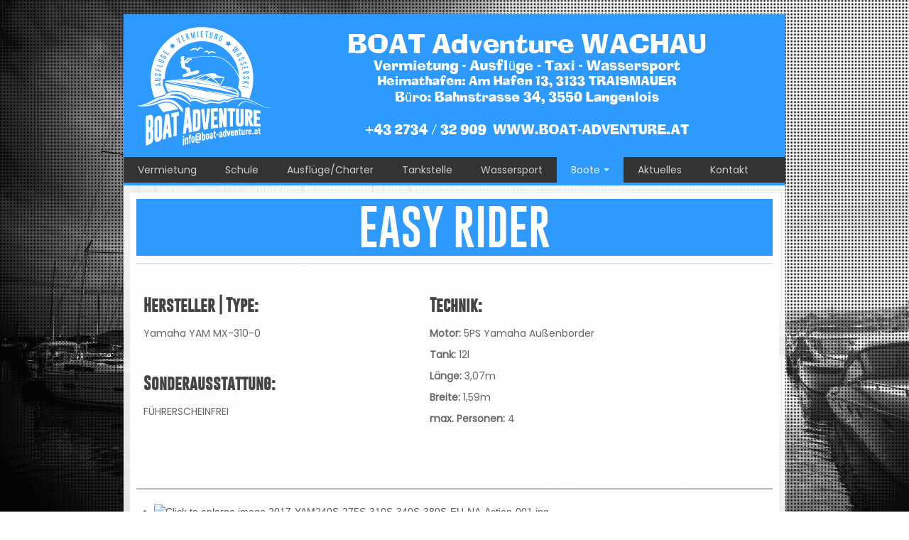

--- FILE ---
content_type: text/html; charset=utf-8
request_url: https://boat-adventure.at/boot-donau-wachau/easy-rider
body_size: 5534
content:

<!DOCTYPE html>
<html lang="de-at" dir="ltr" class='com_content view-article itemid-146 j39 mm-hover'>
<head>
<style>
@import url('https://fonts.googleapis.com/css?family=Arimo|Cabin');
@import url('https://fonts.googleapis.com/css?family=Archivo+Narrow|Mandali|Montserrat|Poppins|Comfortaa');
</style>
    <base href="https://boat-adventure.at/boot-donau-wachau/easy-rider" />
	<meta http-equiv="content-type" content="text/html; charset=utf-8" />
	<meta name="keywords" content="motorboot, donau, wachau, boot, vermietung, ausflug, wassertaxi, wassersport, charter, bootstour, motorbootvermietung, motorbootverleih, bootscharter, krems, traismauer, yachtcharter, charter, donau, zille, Bayern, Binnen, Binnengewässer, Boot, Boote, Bootsferien, Bootsführerschein, Bootsverleih, Bootsverleih Donau, Bootsvermietung, Bootvermietung, Bootscharter, Boots-Charter auf der Donau und Main-Donau-Kanal im Altmühltal, Charter, Charterboot, Deutschland, Donau, donau fun charter, Donau-Yachtcharter, Donau Yachtcharter, Donaudurchbruch, Donau-Durchbruch, Erholung, Ferien, Freizeit, Flussfahrt, Fluss Kelheim, Forum, Charter-Forum, Donau-Forum, Gewässer, Gutscheine, Hafen, Hausboot, Hausboote, Hausbooturlaub, Hausbootferien, Kabinenboot, Kajütboot, Kanalboot, Kabinenkreuzer, Kanal, Kanäle, Landkreis Kelheim, Liegeplätze, Midweekcharter, Motorboot, Motorbootvermietung, Motorboot-Vermietung, Motoryacht, Passau, Urlaub, Regensburg, Saal Donau, Saal an der Donau, Schifffahrtsstrassen, Schleuse, Schleusenfahrten, Skipper, Skippertraining, Spass, Sportboot, Sportboote, Sportbootvermietung, Tagescharter, Törn, Urlaub, Vermietung, Wasser, Wassersport, Wasserwandern, Wasserwanderung, Weekendcharter, Wochencharter, Yachtcharter, Boot mieten Wachau, motorboottaxi, taxi, melk, dürnstein, spitz, wien, weißenkirchen, niederösterreich, donaucharter, motorboat, rundfahrt, wachaurundfahrt, wein, bier, polterabend, junggesellenabschied, verleih, bootsverleih, motorboot verleih, motorbootverleih, fahrschule, motorbootfahrschule, motorbootspatent, schiffsführerpatent" />
	<meta name="generator" content="Joomla! - Open Source Content Management" />
	<title>BOAT Adventure</title>
	<link href="/templates/ext_portal/favicon.ico" rel="shortcut icon" type="image/vnd.microsoft.icon" />
	<link href="/templates/ext_portal/local/css/bootstrap.css" rel="stylesheet" type="text/css" />
	<link href="https://boat-adventure.at/plugins/editors/dropeditor/dropeditor.css" rel="stylesheet" type="text/css" />
	<link href="https://boat-adventure.at/plugins/editors/dropeditor/customstyles.css" rel="stylesheet" type="text/css" />
	<link href="https://boat-adventure.at/plugins/editors/dropeditor/titlestyles.css" rel="stylesheet" type="text/css" />
	<link href="https://cdnjs.cloudflare.com/ajax/libs/fancybox/3.2.5/jquery.fancybox.min.css" rel="stylesheet" type="text/css" />
	<link href="/plugins/content/jw_sig/jw_sig/tmpl/Classic/css/template.css?v=3.6.0" rel="stylesheet" type="text/css" />
	<link href="/templates/system/css/system.css" rel="stylesheet" type="text/css" />
	<link href="/templates/ext_portal/local/css/template.css" rel="stylesheet" type="text/css" />
	<link href="/templates/ext_portal/local/css/bootstrap-responsive.css" rel="stylesheet" type="text/css" />
	<link href="/templates/ext_portal/local/css/template-responsive.css" rel="stylesheet" type="text/css" />
	<link href="/templates/ext_portal/fonts/font-awesome/css/font-awesome.min.css" rel="stylesheet" type="text/css" />
	<link href="/modules/mod_slideshowck/themes/default/css/camera.css" rel="stylesheet" type="text/css" />
	<link href="https://fonts.googleapis.com/css?family=Droid+Sans" rel="stylesheet" type="text/css" />
	<style type="text/css">
ol.ol-circles > li:before { background-color: #333333;}
ol.ol-boxes > li:before { background-color: #333333;}
#camera_wrap_104 .camera_pag_ul li img, #camera_wrap_104 .camera_thumbs_cont ul li > img {height:75px;}
#camera_wrap_104 .camera_caption {
	display: block;
	position: absolute;
}
#camera_wrap_104 .camera_caption > div {
	-moz-border-radius: 5px 5px 5px 5px;-webkit-border-radius: 5px 5px 5px 5px;border-radius: 5px 5px 5px 5px;font-family:'Droid Sans';
}
#camera_wrap_104 .camera_caption > div div.camera_caption_title {
	font-size: 1.1em;
}
#camera_wrap_104 .camera_caption > div div.camera_caption_desc {
	font-size: 0.8em;
}

@media screen and (max-width: 480px) {
		#camera_wrap_104 .camera_caption {
			font-size: 0.6em !important;
		}
}
	</style>
	<script type="application/json" class="joomla-script-options new">{"csrf.token":"5760f32cd71fca78b747b5d70ca15c44","system.paths":{"root":"","base":""}}</script>
	<script src="/media/system/js/mootools-core.js?ab5d0476f2c58409e1ac9b267b4e2be3" type="text/javascript"></script>
	<script src="/media/system/js/core.js?ab5d0476f2c58409e1ac9b267b4e2be3" type="text/javascript"></script>
	<script src="/media/jui/js/jquery.min.js?ab5d0476f2c58409e1ac9b267b4e2be3" type="text/javascript"></script>
	<script src="/media/jui/js/jquery-noconflict.js?ab5d0476f2c58409e1ac9b267b4e2be3" type="text/javascript"></script>
	<script src="/media/jui/js/jquery-migrate.min.js?ab5d0476f2c58409e1ac9b267b4e2be3" type="text/javascript"></script>
	<script src="https://cdnjs.cloudflare.com/ajax/libs/fancybox/3.2.5/jquery.fancybox.min.js" type="text/javascript"></script>
	<script src="/plugins/content/jw_sig/jw_sig/includes/js/behaviour.js?v=3.6.0" type="text/javascript"></script>
	<script src="/media/system/js/caption.js?ab5d0476f2c58409e1ac9b267b4e2be3" type="text/javascript"></script>
	<script src="/plugins/system/t3/base/bootstrap/js/bootstrap.js?ab5d0476f2c58409e1ac9b267b4e2be3" type="text/javascript"></script>
	<script src="/plugins/system/t3/base/js/jquery.tap.min.js" type="text/javascript"></script>
	<script src="/plugins/system/t3/base/js/script.js" type="text/javascript"></script>
	<script src="/plugins/system/t3/base/js/menu.js" type="text/javascript"></script>
	<script src="/plugins/system/t3/base/js/responsive.js" type="text/javascript"></script>
	<script src="/modules/mod_slideshowck/assets/jquery.easing.1.3.js" type="text/javascript"></script>
	<script src="/modules/mod_slideshowck/assets/camera.min.js" type="text/javascript"></script>
	<script type="text/javascript">
(function(d){
					  var js, id = 'powr-js', ref = d.getElementsByTagName('script')[0];
					  if (d.getElementById(id)) {return;}
					  js = d.createElement('script'); js.id = id; js.async = true;
					  js.src = 'https://boat-adventure.at/plugins/content/powrshortcodes/powr_joomla.js';
					  js.setAttribute('powr-token','qDmLcd3Dh61509958047');
					  js.setAttribute('external-type','joomla');
					  ref.parentNode.insertBefore(js, ref);
					}(document));
        (function($) {
            $(document).ready(function() {
                $('a.fancybox-gallery').fancybox({
                    buttons: [
                        'slideShow',
                        'fullScreen',
                        'thumbs',
                        'share',
                        'download',
                        //'zoom',
                        'close'
                    ],
                    beforeShow: function(instance, current) {
                        if (current.type === 'image') {
                            var title = current.opts.$orig.attr('title');
                            current.opts.caption = (title.length ? '<b class="fancyboxCounter">Image ' + (current.index + 1) + ' of ' + instance.group.length + '</b>' + ' | ' + title : '');
                        }
                    }
                });
            });
        })(jQuery);
    jQuery(window).on('load',  function() {
				new JCaption('img.caption');
			});jQuery(function($){ initTooltips(); $("body").on("subform-row-add", initTooltips); function initTooltips (event, container) { container = container || document;$(container).find(".hasTooltip").tooltip({"html": true,"container": "body"});} });
		jQuery(document).ready(function(){
			new Slideshowck('#camera_wrap_104', {
				 height: '300px',
				 minHeight: '150',
				 pauseOnClick: false,
				 hover: 1,
				 fx: 'simpleFade',
				 loader: 'none',
				 pagination: 0,
				 thumbnails: 0,
				 thumbheight: 75,
				 thumbwidth: 100,
				 time: 7000,
				 transPeriod: 1500,
				 alignment: 'center',
				 autoAdvance: 1,
				 mobileAutoAdvance: 1,
				 portrait: 1,
				 barDirection: 'leftToRight',
				 imagePath: '/modules/mod_slideshowck/images/',
				 lightbox: 'mediaboxck',
				 fullpage: 0,
				 mobileimageresolution: '0',
				 navigationHover: true,
					mobileNavHover: true,
					navigation: true,
					playPause: true,
				 barPosition: 'bottom',
				 responsiveCaption: 0,
				 container: ''
		});
}); 

	</script>

    
<!-- META FOR IOS & HANDHELD -->
<meta name="viewport" content="width=device-width, initial-scale=1.0, maximum-scale=1.0, user-scalable=no"/>
<meta name="HandheldFriendly" content="true" />
<meta name="apple-mobile-web-app-capable" content="YES" />
<!-- //META FOR IOS & HANDHELD -->




<!-- Le HTML5 shim, for IE6-8 support of HTML5 elements -->
<!--[if lt IE 9]>
<script src="//html5shim.googlecode.com/svn/trunk/html5.js"></script>
<![endif]-->

<!-- For IE6-8 support of media query -->
<!--[if lt IE 9]>
<script type="text/javascript" src="/plugins/system/t3/base/js/respond.min.js"></script>
<![endif]-->

<!-- You can add Google Analytics here-->
<!-- Global site tag (gtag.js) - Google Analytics -->
<script async src="https://www.googletagmanager.com/gtag/js?id=UA-110656029-1"></script>
<script>
  window.dataLayer = window.dataLayer || [];
  function gtag(){dataLayer.push(arguments);}
  gtag('js', new Date());

  gtag('config', 'UA-110656029-1');
</script>

</head>

  <body>

    
<!-- HEADER -->
<header id="t3-header" class="container t3-header">
  <div class="row">

    <!-- LOGO -->
    <div class="span8 logo">
      <div class="logo-image">
        <a href="/" title="boat-adventure.at" style="background-image:url(/images/logo.png);">
          <span>boat-adventure.at</span>
        </a>
        <small class="site-slogan hidden-phone"></small>
      </div>
    </div>
    <!-- //LOGO -->

    
  </div>
</header>
<!-- //HEADER -->

    
    
<!-- MAIN NAVIGATION -->
<nav id="t3-mainnav" class="wrap t3-mainnav navbar-collapse-fixed-top">
  <div class="container navbar">
    <div class="navbar-inner">
    
      <button type="button" class="btn btn-navbar" data-toggle="collapse" data-target=".nav-collapse">
        <i class="icon-reorder"></i>
      </button>

      <div class="nav-collapse collapse always-show">
              
<ul class="nav ">
<li class="item-102"><a href="/boot-mieten-wachau" >Vermietung</a></li><li class="item-157"><a href="/schiffsfuehrerschule" >Schule</a></li><li class="item-103"><a href="/ausflug-wachau" >Ausflüge/Charter</a></li><li class="item-104"><a href="/tankstelle-wachau-donau" >Tankstelle</a></li><li class="item-105"><a href="/wassersport-wachau-donau" >Wassersport</a></li><li class="item-136 active deeper dropdown parent"><a class="dropdown-toggle" href="/boot-donau-wachau"  data-toggle="dropdown">Boote<em class="caret"></em></a><ul class="nav-child unstyled small dropdown-menu"><li class="item-138"><a href="/boot-donau-wachau/adventure" >Adventure</a></li><li class="item-143"><a href="/boot-donau-wachau/barracuda" >Barracuda</a></li><li class="item-144"><a href="/boot-donau-wachau/carpe-diem" >Carpe Diem</a></li><li class="item-145"><a href="/boot-donau-wachau/discovery" >Discovery</a></li><li class="item-146 current active"><a href="/boot-donau-wachau/easy-rider" >Easy Rider</a></li><li class="item-159"><a href="/boot-donau-wachau/flipper" >Flipper</a></li><li class="item-160"><a href="/boot-donau-wachau/galaxy" >Galaxy</a></li><li class="item-161"><a href="/boot-donau-wachau/hurricane" >Hurricane</a></li></ul></li><li class="item-107"><a href="/aktuelles" >Aktuelles</a></li><li class="item-108"><a href="/kontakt" >Kontakt</a></li></ul>

            </div>
    </div>
  </div>
</nav>
<!-- //MAIN NAVIGATION -->
	
	
<!-- slider -->
<section id="ext-slider" class="container ext-slider">
   <div class="container">
	  <div class="row">		
		<div class="span12 clearfix">      
			
		<!--[if lte IE 7]>
		<link href="/modules/mod_slideshowck/themes/default/css/camera_ie.css" rel="stylesheet" type="text/css" />
		<![endif]-->
		<!--[if IE 8]>
		<link href="/modules/mod_slideshowck/themes/default/css/camera_ie8.css" rel="stylesheet" type="text/css" />
		<![endif]--><!-- debut Slideshow CK -->
<div class="slideshowck camera_wrap camera_ash_skin" id="camera_wrap_104">
			<div data-thumb="/images/slider/th/2_th.jpg" data-src="/images/slider/2.jpg" >
								</div>
		<div data-thumb="/images/slider/th/4_th.jpg" data-src="/images/slider/4.jpg" >
								</div>
		<div data-thumb="/images/slider/th/3_th.jpg" data-src="/images/slider/3.jpg" >
								</div>
		<div data-thumb="/images/slider/th/5_th.jpg" data-src="/images/slider/5.jpg" >
								</div>
		<div data-thumb="/images/slider/th/1_th.jpg" data-src="/images/slider/1.jpg" >
								</div>
</div>
<div style="clear:both;"></div>
<!-- fin Slideshow CK -->

		</div>
	  </div>
  </div>
</section>
<!-- //slider -->
 
	
    


    
<div id="t3-mainbody" class="container t3-mainbody">
  <div class="row">
    
    <!-- MAIN CONTENT -->
    <div id="t3-content" class="t3-content span12"  data-default="span12">
      <div id="system-message-container">
	</div>

      
<!-- Page header -->


<div class="item-page clearfix">


<!-- Article -->
<article itemscope itemtype="http://schema.org/Article">
	<meta itemprop="inLanguage" content="de-AT" />


		
<!-- Aside -->
<!-- //Aside -->




	

	
	
	<section class="article-content clearfix" itemprop="articleBody">
		<div style="background-color: #2e9afe;">
<p>&nbsp;</p>
<p class="goboldfont" style="text-align: center; color: white; font-size: 60px; font-family: gobold, sans-serif;">EASY RIDER</p>
<p>&nbsp;</p>
</div>
<table style="height: 208px; width: 100%;">
<tbody>
<tr>
<td>&nbsp;
<h3 class="goboldfont" style="font-family: gobold, sans-serif;">Hersteller | Type:</h3>
<p>Yamaha YAM MX-310-0</p>
<p>&nbsp;</p>
<h3 class="goboldfont" style="font-family: gobold, sans-serif;">Sonderausstattung:</h3>
<p>FÜHRERSCHEINFREI</p>
</td>
<td>&nbsp;
<h3 class="goboldfont" style="font-family: gobold, sans-serif;">Technik:</h3>
<p><strong>Motor:&nbsp;</strong>5PS Yamaha Außenborder</p>
<p><strong>Tank:</strong>&nbsp;12l</p>
<p><strong>Länge:</strong>&nbsp;3,07m</p>
<p><strong>Breite:</strong>&nbsp;1,59m</p>
<p><strong>max. Personen:</strong>&nbsp;4</p>
</td>
</tr>
</tbody>
</table>
<h3 class="goboldfont">&nbsp;</h3>
<hr class="hrbold" />
<p>

<!-- JoomlaWorks "Simple Image Gallery" Plugin (v3.6.0) starts here -->

<ul id="sigFreeId85c031e844" class="sigFreeContainer sigFreeClassic">
        <li class="sigFreeThumb">
        <a href="/images/easyrider/2017-YAM240S-275S-310S-340S-380S-EU-NA-Action-001.jpg" class="sigFreeLink fancybox-gallery" style="width:200px;height:160px;" title="You are viewing the image with filename 2017-YAM240S-275S-310S-340S-380S-EU-NA-Action-001.jpg" data-thumb="/cache/jw_sig/jw_sig_cache_85c031e844_2017-yam240s-275s-310s-340s-380s-eu-na-action-001.jpg" target="_blank" data-fancybox="gallery85c031e844">
            <img class="sigFreeImg" src="/plugins/content/jw_sig/jw_sig/includes/images/transparent.gif" alt="Click to enlarge image 2017-YAM240S-275S-310S-340S-380S-EU-NA-Action-001.jpg" title="Click to enlarge image 2017-YAM240S-275S-310S-340S-380S-EU-NA-Action-001.jpg" style="width:200px;height:160px;background-image:url('/cache/jw_sig/jw_sig_cache_85c031e844_2017-yam240s-275s-310s-340s-380s-eu-na-action-001.jpg');" />
        </a>
    </li>
        <li class="sigFreeThumb">
        <a href="/images/easyrider/2017-YAM240S-275S-310S-340S-380S-EU-NA-Action-002.jpg" class="sigFreeLink fancybox-gallery" style="width:200px;height:160px;" title="You are viewing the image with filename 2017-YAM240S-275S-310S-340S-380S-EU-NA-Action-002.jpg" data-thumb="/cache/jw_sig/jw_sig_cache_85c031e844_2017-yam240s-275s-310s-340s-380s-eu-na-action-002.jpg" target="_blank" data-fancybox="gallery85c031e844">
            <img class="sigFreeImg" src="/plugins/content/jw_sig/jw_sig/includes/images/transparent.gif" alt="Click to enlarge image 2017-YAM240S-275S-310S-340S-380S-EU-NA-Action-002.jpg" title="Click to enlarge image 2017-YAM240S-275S-310S-340S-380S-EU-NA-Action-002.jpg" style="width:200px;height:160px;background-image:url('/cache/jw_sig/jw_sig_cache_85c031e844_2017-yam240s-275s-310s-340s-380s-eu-na-action-002.jpg');" />
        </a>
    </li>
        <li class="sigFreeThumb">
        <a href="/images/easyrider/2017-YAM240S-275S-310S-340S-380S-EU-NA-Action-003.jpg" class="sigFreeLink fancybox-gallery" style="width:200px;height:160px;" title="You are viewing the image with filename 2017-YAM240S-275S-310S-340S-380S-EU-NA-Action-003.jpg" data-thumb="/cache/jw_sig/jw_sig_cache_85c031e844_2017-yam240s-275s-310s-340s-380s-eu-na-action-003.jpg" target="_blank" data-fancybox="gallery85c031e844">
            <img class="sigFreeImg" src="/plugins/content/jw_sig/jw_sig/includes/images/transparent.gif" alt="Click to enlarge image 2017-YAM240S-275S-310S-340S-380S-EU-NA-Action-003.jpg" title="Click to enlarge image 2017-YAM240S-275S-310S-340S-380S-EU-NA-Action-003.jpg" style="width:200px;height:160px;background-image:url('/cache/jw_sig/jw_sig_cache_85c031e844_2017-yam240s-275s-310s-340s-380s-eu-na-action-003.jpg');" />
        </a>
    </li>
        <li class="sigFreeThumb">
        <a href="/images/easyrider/2017-YAM240S-275S-310S-340S-380S-EU-NA-Action-005.jpg" class="sigFreeLink fancybox-gallery" style="width:200px;height:160px;" title="You are viewing the image with filename 2017-YAM240S-275S-310S-340S-380S-EU-NA-Action-005.jpg" data-thumb="/cache/jw_sig/jw_sig_cache_85c031e844_2017-yam240s-275s-310s-340s-380s-eu-na-action-005.jpg" target="_blank" data-fancybox="gallery85c031e844">
            <img class="sigFreeImg" src="/plugins/content/jw_sig/jw_sig/includes/images/transparent.gif" alt="Click to enlarge image 2017-YAM240S-275S-310S-340S-380S-EU-NA-Action-005.jpg" title="Click to enlarge image 2017-YAM240S-275S-310S-340S-380S-EU-NA-Action-005.jpg" style="width:200px;height:160px;background-image:url('/cache/jw_sig/jw_sig_cache_85c031e844_2017-yam240s-275s-310s-340s-380s-eu-na-action-005.jpg');" />
        </a>
    </li>
        <li class="sigFreeThumb">
        <a href="/images/easyrider/2017-YAM240S-275S-310S-340S-380S-EU-NA-Static-001.jpg" class="sigFreeLink fancybox-gallery" style="width:200px;height:160px;" title="You are viewing the image with filename 2017-YAM240S-275S-310S-340S-380S-EU-NA-Static-001.jpg" data-thumb="/cache/jw_sig/jw_sig_cache_85c031e844_2017-yam240s-275s-310s-340s-380s-eu-na-static-001.jpg" target="_blank" data-fancybox="gallery85c031e844">
            <img class="sigFreeImg" src="/plugins/content/jw_sig/jw_sig/includes/images/transparent.gif" alt="Click to enlarge image 2017-YAM240S-275S-310S-340S-380S-EU-NA-Static-001.jpg" title="Click to enlarge image 2017-YAM240S-275S-310S-340S-380S-EU-NA-Static-001.jpg" style="width:200px;height:160px;background-image:url('/cache/jw_sig/jw_sig_cache_85c031e844_2017-yam240s-275s-310s-340s-380s-eu-na-static-001.jpg');" />
        </a>
    </li>
        <li class="sigFreeThumb">
        <a href="/images/easyrider/2017-YAM240S-275S-310S-340S-380S-EU-NA-Static-002.jpg" class="sigFreeLink fancybox-gallery" style="width:200px;height:160px;" title="You are viewing the image with filename 2017-YAM240S-275S-310S-340S-380S-EU-NA-Static-002.jpg" data-thumb="/cache/jw_sig/jw_sig_cache_85c031e844_2017-yam240s-275s-310s-340s-380s-eu-na-static-002.jpg" target="_blank" data-fancybox="gallery85c031e844">
            <img class="sigFreeImg" src="/plugins/content/jw_sig/jw_sig/includes/images/transparent.gif" alt="Click to enlarge image 2017-YAM240S-275S-310S-340S-380S-EU-NA-Static-002.jpg" title="Click to enlarge image 2017-YAM240S-275S-310S-340S-380S-EU-NA-Static-002.jpg" style="width:200px;height:160px;background-image:url('/cache/jw_sig/jw_sig_cache_85c031e844_2017-yam240s-275s-310s-340s-380s-eu-na-static-002.jpg');" />
        </a>
    </li>
        <li class="sigFreeThumb">
        <a href="/images/easyrider/2017-YAM240S-275S-310S-340S-380S-EU-NA-Static-003.jpg" class="sigFreeLink fancybox-gallery" style="width:200px;height:160px;" title="You are viewing the image with filename 2017-YAM240S-275S-310S-340S-380S-EU-NA-Static-003.jpg" data-thumb="/cache/jw_sig/jw_sig_cache_85c031e844_2017-yam240s-275s-310s-340s-380s-eu-na-static-003.jpg" target="_blank" data-fancybox="gallery85c031e844">
            <img class="sigFreeImg" src="/plugins/content/jw_sig/jw_sig/includes/images/transparent.gif" alt="Click to enlarge image 2017-YAM240S-275S-310S-340S-380S-EU-NA-Static-003.jpg" title="Click to enlarge image 2017-YAM240S-275S-310S-340S-380S-EU-NA-Static-003.jpg" style="width:200px;height:160px;background-image:url('/cache/jw_sig/jw_sig_cache_85c031e844_2017-yam240s-275s-310s-340s-380s-eu-na-static-003.jpg');" />
        </a>
    </li>
        <li class="sigFreeThumb">
        <a href="/images/easyrider/easyrider004.jpg" class="sigFreeLink fancybox-gallery" style="width:200px;height:160px;" title="You are viewing the image with filename easyrider004.jpg" data-thumb="/cache/jw_sig/jw_sig_cache_85c031e844_easyrider004.jpg" target="_blank" data-fancybox="gallery85c031e844">
            <img class="sigFreeImg" src="/plugins/content/jw_sig/jw_sig/includes/images/transparent.gif" alt="Click to enlarge image easyrider004.jpg" title="Click to enlarge image easyrider004.jpg" style="width:200px;height:160px;background-image:url('/cache/jw_sig/jw_sig_cache_85c031e844_easyrider004.jpg');" />
        </a>
    </li>
        <li class="sigFreeClear">&nbsp;</li>
</ul>


<!-- JoomlaWorks "Simple Image Gallery" Plugin (v3.6.0) ends here -->

</p>	</section>

  <!-- footer -->
    <!-- //footer -->

	
	
	
</article>
<!-- //Article -->


</div>
    </div>
    <!-- //MAIN CONTENT -->

        
    
  </div>
</div> 
    
    

    
    
<!-- NAV HELPER -->
<nav class="wrap t3-navhelper">
  <div class="container">
    
  </div>
</nav>
<!-- //NAV HELPER -->
    
    
<!-- FOOTER -->
<footer id="t3-footer" class="wrap t3-footer">


  <!-- FOOT NAVIGATION -->
  <div class="container">
      </div>
  <!-- //FOOT NAVIGATION -->

  <section class="t3-copyright">
    <div class="container">
      <div class="row">
        <div class="span10 copyright">
          
        </div>
		<div class="span2 top">
			<a href="#top" title="Top">Top</a>
        </div>
              </div>
    </div>
  </section>

</footer>
<!-- //FOOTER -->
    
  </body>

</html>